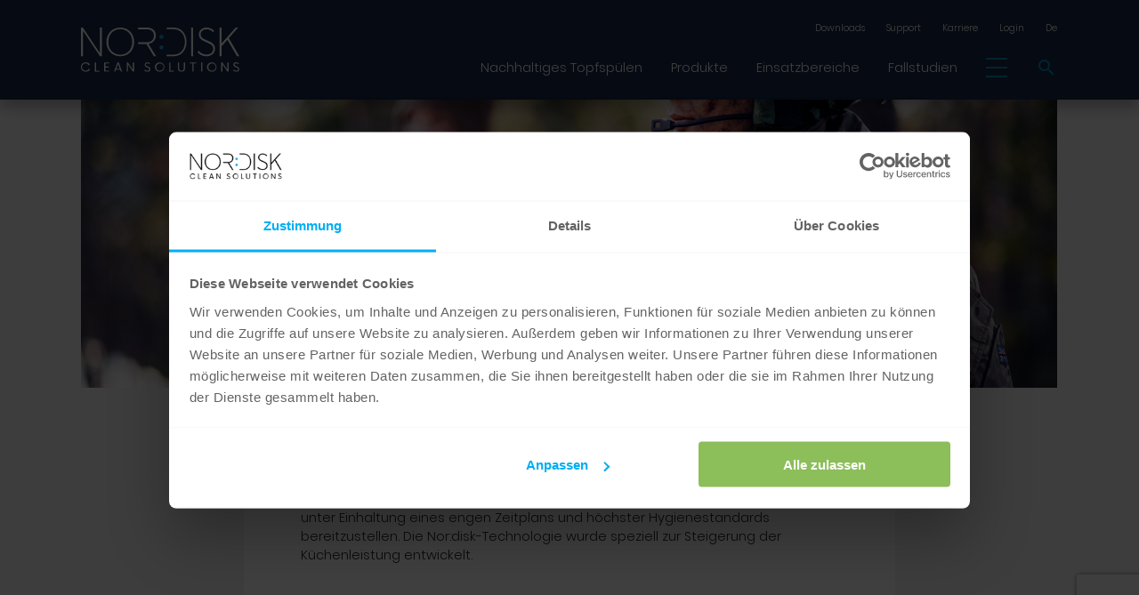

--- FILE ---
content_type: text/html; charset=utf-8
request_url: https://www.nordiskclean.com/de-de/industrie/militar/
body_size: 9126
content:


<!doctype html>

<html lang="de">

<head>
    <!-- Google Tag Manager -->
    <script>
        (function (w, d, s, l, i) {
            w[l] = w[l] || []; w[l].push({
                'gtm.start':
                    new Date().getTime(), event: 'gtm.js'
            }); var f = d.getElementsByTagName(s)[0],
                j = d.createElement(s), dl = l != 'dataLayer' ? '&l=' + l : ''; j.async = true; j.src =
                'https://www.googletagmanager.com/gtm.js?id=' + i + dl; f.parentNode.insertBefore(j, f);
        })(window, document, 'script', 'dataLayer', 'GTM-5L498PD');</script>
    <!-- End Google Tag Manager -->




<meta property="og:title" content="Milit&#xE4;r" />
<meta property="og:type" content="website" />
<meta property="og:url" content="https://www.nordiskclean.com/de-de/industrie/militar/" />
    <meta property="og:image" content="https://www.nordiskclean.com/media/jfbhgqsc/nordisk-logo.svg" />
<meta property="og:description" content="Nor:disk - home of the sustainable ware washing solutions with granule technology." />
    <meta charset="UTF-8">
    <meta name="viewport" content="width=device-width, initial-scale=1.0">
    <meta http-equiv="X-UA-Compatible" content="ie=edge">
    <meta name="robots" content="follow, index">
    <title>Milit&#xE4;r</title>
    <link rel="shortcut icon" href="/media/p1oc3ae5/nordisk-favikon.png">
    <link rel="stylesheet" href="/frontend/dist/assets/styles/style.css?v=75">
    <link rel="canonical" href="https://www.nordiskclean.com/de-de/industrie/militar/" />
    <script src="/App_Plugins/UmbracoForms/Assets/promise-polyfill/dist/polyfill.min.js?v=13.4.1" type="application/javascript"></script><script src="/App_Plugins/UmbracoForms/Assets/aspnet-client-validation/dist/aspnet-validation.min.js?v=13.4.1" type="application/javascript"></script>
</head>

<body>

    <!-- Google Tag Manager (noscript) -->
    <noscript>
        <iframe src="https://www.googletagmanager.com/ns.html?id=GTM-5L498PD"
                height="0" width="0" style="display:none;visibility:hidden"></iframe>
    </noscript>
    <!-- End Google Tag Manager (noscript) -->


     

<!-- on front page navigation is little bit different, please add "true" to data-front-page, when its front page navigation, on subpages change data-front-page to "false" -->

<nav class="nav" id="navBox" data-front-page=false>
    <div class="nav__container">
        <div class="nav__container-left">
            <a href="/de-de/"><img src="/media/xcgn5405/nordisk-logo-white.svg" alt="" class="nav__component-logo"></a>
            <a href="/de-de/"><img src="/media/xcgn5405/nordisk-logo-white.svg" alt="" class="nav__component-darkLogo"></a>

        </div>
        <div class="nav__container-right-holder">
            <div class="nav__container-right top-menu">
                            <a href="/de-de/wissenwertes-downloads/download-center/" class="nav__component-mainNav">Downloads</a>
                            <a href="/de-de/kontakt/" class="nav__component-mainNav">Support</a>
                            <a href=" https://career.nordiskclean.com/" class="nav__component-mainNav">Karriere</a>


                        <a class="nav__component-mainNav" href="/de-de/members/login/">Login</a>

                

    <div class="nav__component-languageBox">

        <p class="nav__component-languageBox--selectedBox nav__component-mainNav" id="languageSelect">

De        </p>

        <div class="nav__component-lanuageBox--selectionBox languageSelection languageSelection__hidden" id="languageSelection">
                        <a href="/segment/military/" class="languageDropdown">
                            En
                        </a>
                        <a href="/fr/secteur/militaire/" class="languageDropdown">
                            Fr
                        </a>
                        <a href="/sv-se/segment/forsvaret/" class="languageDropdown">
                            Sv
                        </a>
        </div>
    </div>



            </div>

            <div class="nav__container-right">
                                <a href="/de-de/nachhaltiges-spulen/" class="nav__component-mainNav">Nachhaltiges Topfsp&#xFC;len</a>
                                <div class="nav__component-languageBox dropdownSelect">

                                    <p class="nav__component-languageBox--selectedBox nav__component-mainNav">
                                        Produkte
                                    </p>

                                    <div class="nav__component-lanuageBox--selectionBox smallNav languageSelection__hidden">
                                            <a href="/de-de/produkte/produkte/" class="languageDropdown">
                                                Produkte
                                            </a>
                                            <a href="/de-de/produkte/services/" class="languageDropdown">
                                                Services
                                            </a>
                                            <a href="/de-de/produkte/zubehor/" class="languageDropdown">
                                                Zubeh&#xF6;r
                                            </a>
                                    </div>
                                </div>
                                <a href="/de-de/industrien/" class="nav__component-mainNav">Einsatzbereiche</a>
                                <a href="/de-de/fallstudien/" class="nav__component-mainNav">Fallstudien</a>



                    <div class="nav__component-hamburgerBox nav__component-hamburgerBox--desktop" id="hamMenuBox">
                        <div class="nav__component-hamburgerBox--icon hamMenu" id="hamMenu"></div>
                        <div class="nav__component-hamburgerBox--optionsBox smallNav smallNav__hidden" id="menuOptions">

                                    <a href="/de-de/nordisk-academy/" class="smallNav__item">Academy</a>
                                    <a href="/de-de/wissenwertes-downloads/" class="smallNav__item">Wissenswertes</a>
                                    <a href="/de-de/artikel/" class="smallNav__item">Aktuelles</a>
                                    <a href="/de-de/zielseite/was-wurden-sie-sparen-mit-nordisk/" class="smallNav__item">Einsparungen berechnen</a>
                                    <a href="/de-de/premium-partner/" class="smallNav__item">Premium-Partner</a>
                                    <a href="/de-de/kontakt/" class="smallNav__item">Service-Partner</a>
                                    <a href="/de-de/ueber/nachhaltigkeitsstrategie/" class="smallNav__item">Nachhaltigkeit</a>

                        </div>
                    </div>
<div class="nav__component-hamburgerBox nav__component-hamburgerBox--mb" id="mbHamMenu">
    <div class=" hamMenu" id="mbHamMenuIcon"></div>
</div>
<div class="nav__container-right--btn" id="searchToggle">
    <img src="/frontend/dist/assets/icons/icon_search.svg" alt="search" class="nav__container-right--btn--icon">
</div>
<div class="smallSearch smallSearch__desktop" id="searchBox">
    <input type="search" name="search" id="searchInput" class="smallSearch__input" placeholder="Schreiben Sie hier">
    <button type="submit" class="smallSearch__btn" id="searchInputBtn" searchUrl="/de-de/search/"><img src="/frontend/dist/assets/icons/icon_search.svg" alt="search" class="icon__search "></button>
</div>            </div>
        </div>
    </div>
    <div class="mbMenu mbMenu__hidden" id="mbHamMenuBox">
        <div class="mbMenu__container">
            <div class="mbMenu__container-btn">
                    <a href="/de-de/kontakt/" class="btn btn__green">
                        Kontakt <span class="btn__arrow">&rarr;</span>
                    </a>
            </div>
            <div class="mbMenu__container-mainNav">
                                <a href="/de-de/nachhaltiges-spulen/" class="smallNav__item">Nachhaltiges Topfsp&#xFC;len</a>
                                <p class="smallNav__item smallNav__item-headline">Produkte</p>
                                    <a href="/de-de/produkte/produkte/" class="smallNav__item smallNav__item-subItem">Produkte</a>
                                    <a href="/de-de/produkte/services/" class="smallNav__item smallNav__item-subItem">Services</a>
                                    <a href="/de-de/produkte/zubehor/" class="smallNav__item smallNav__item-subItem">Zubeh&#xF6;r</a>
                                <a href="/de-de/industrien/" class="smallNav__item">Einsatzbereiche</a>
                                <a href="/de-de/fallstudien/" class="smallNav__item">Fallstudien</a>
                            <a href="/de-de/wissenwertes-downloads/download-center/" class="smallNav__item">Downloads</a>
                            <a href="/de-de/kontakt/" class="smallNav__item">Support</a>
                            <a href=" https://career.nordiskclean.com/" class="smallNav__item">Karriere</a>
            </div>
                        <a href="/de-de/nordisk-academy/" class="smallNav__item">Academy</a>
                        <a href="/de-de/wissenwertes-downloads/" class="smallNav__item">Wissenswertes</a>
                        <a href="/de-de/artikel/" class="smallNav__item">Aktuelles</a>
                        <a href="/de-de/zielseite/was-wurden-sie-sparen-mit-nordisk/" class="smallNav__item">Einsparungen berechnen</a>
                        <a href="/de-de/premium-partner/" class="smallNav__item">Premium-Partner</a>
                        <a href="/de-de/kontakt/" class="smallNav__item">Service-Partner</a>
                        <a href="/de-de/ueber/nachhaltigkeitsstrategie/" class="smallNav__item">Nachhaltigkeit</a>
                    <a class="smallNav__item" href="/de-de/members/login/">Login</a>

        </div>
    </div>

</nav>




    





    <a  style="text-decoration:none;color:unset;">
    <header class="heroAlt" style="height:65vh;">

            <div class="heading-1 heroAlt__title" style="color:#FFF;"></div>
            <div id="heroHeader" class="heroAlt__container" style="background-image:url(/media/emycz2ca/military_2.jpg?rxy=0.63833333333333331,0.30739859890954391&amp;v=1d91516cd8ddaf0);background-position-y:64%; background-position-x:31%;">

            </div>


    </header>
    </a>






<section class="articleText articleText__hero">
    <div class="articleText__container articleText__container-hero">
        <h1 class="heading-4 articleText__container-title">Milit&#xE4;r</h1>
        <h3 class="heading-3 articleText__container-subtitle">Den Dienenden dienen</h3>
        <p class="articleText__container-text">
            <p>Militärküchen sind dafür verantwortlich, nährstoff- und energiereiche Lebensmittel unter Einhaltung eines engen Zeitplans und höchster Hygienestandards bereitzustellen. Die Nor:disk-Technologie wurde speziell zur Steigerung der Küchenleistung entwickelt.</p>
        </p>
    </div>

</section>







 
        <span id="1" style="transform: translateY(-14rem);display: inline-block;"></span>
<!-- to change the order of the box, add  class "imgTextSmall__reverse", to <section class="imgTextSmall imgTextSmall__reverse"> -->
<section class="imgTextSmall">
    <div class="imgTextSmall__left">
        <img class="imgTextSmall__left-img lazy" data-src="/media/0fbdieuo/template_image-and-text_840x840_urbis.jpg" alt="Image 840X840 Urban">
    </div>

<div class="imgTextSmall__right">
    <h2 class="heading-2 articleText__container-title">Zeit, sich auf das Wesentliche zu konzentrieren</h2>
    <p class="imgTextSmall__right-text">Ein Platz für alles und alles an seinem Platz. Wenn man die richtigen Werkzeuge zur Hand hat, funktioniert einfach alles. Großküchen sind heute moderner und organisierter denn je, aber das Geschirrspülen scheint auf der Strecke geblieben zu sein. Mit der Granulattechnologie steigern Sie Ihren Spülbereich, verbessern Ihre Gesamtleistung in der Küche und erhalten so mehr Zeit und Ressourcen für wichtigere Dinge - wie das Kochen von großartigen, nahrhaften Speisen.</p>

</div>
</section>        <span id="2" style="transform: translateY(-14rem);display: inline-block;"></span>
<!-- to change the order of the box, add  class "imgTextSmall__reverse", to <section class="imgTextSmall imgTextSmall__reverse"> -->
<section class="imgTextSmall imgTextSmall__reverse">
    <div class="imgTextSmall__left">
        <img class="imgTextSmall__left-img lazy" data-src="/media/31jnlps4/germs2.jpg" alt="Picture of germs">
    </div>

<div class="imgTextSmall__right">
    <h2 class="heading-2 articleText__container-title">Zus&#xE4;tzlich zu Hygiene und Lebensmittelsicherheit</h2>
    <p class="imgTextSmall__right-text">Wo viele Personen viel Zeit auf engem Raum miteinander verbringen, ist Hygiene das A und O, da eine Infektion sich rasch ausbreiten kann. Granuldisk-Lösungen erzeugen perfekt desinfizierte Spülergebnisse, welche die strengsten Standards für Lebensmittelsicherheit in der Industrie erfüllen.</p>
<p class="imgTextSmall__right-text"> </p>


    <a href="/de-de/nachhaltiges-spulen/hygiene/" class="btn btn__blue">
        Erfahren Sie mehr &gt;&gt; Hygiene und Lebensmittelsicherheit <span class="btn__arrow">&rarr;</span>
    </a>
</div>
</section>        <span id="3" style="transform: translateY(-14rem);display: inline-block;"></span>
<!-- to change the order of the box, add  class "imgTextSmall__reverse", to <section class="imgTextSmall imgTextSmall__reverse"> -->
<section class="imgTextSmall imgTextSmall__reverse">
    <div class="imgTextSmall__left">
        <img class="imgTextSmall__left-img lazy" data-src="/media/fcfn1nc3/utensils.jpg" alt="Utensils hanging in rack">
    </div>

<div class="imgTextSmall__right">
    <h2 class="heading-2 articleText__container-title">Sp&#xFC;len Sie alle K&#xFC;chenutensilien mit Leichtigkeit</h2>
    <p class="imgTextSmall__right-text">Müheloses Spülen von Pfannen, Auflaufformen und Rosten bis hin zu Küchenutensilien, Schüsseln und mehr in unseren leistungsstarken Topfspülmaschinen. Wenn Sie gelegentlich Kunststoff- und Geschirrteile, antihaftbeschichtete Gegenstände, Besteck usw. spülen müssen, wählen Sie eines unserer Kombi-Modelle, die unsere leistungsstarke Granulattechnologie mit traditionellen Spültechniken kombinieren.</p>

</div>
</section>        <span id="4" style="transform: translateY(-14rem);display: inline-block;"></span>

<section class="articleText ">
    <div class="articleText__container articleText__container-IEfix">

                    <h2 class="heading-2 articleText__container-title">Schauen Sie sich unsere leistungsstarken L&#xF6;sungen genauer an</h2>
<p class="articleText__container-text">Wir denken, dass eines dieser Modelle für Ihren Betrieb geeignet ist. Wählen Sie ihr Modell je nach Spülbedarf, Arbeitsablauf und verfügbarem Platz.</p>            <br />

        </div>

</section>
        <span id="5" style="transform: translateY(-14rem);display: inline-block;"></span>

    <section class="machinesSlider">
        <div class="machinesSlider__container">
            <div class="machinesSlider__container-slider">
                        <div class="machinesSlide">
                            <div class="machinesSlide__left">
                                <h4 class="heading-4 machinesSlide__left-title">Granule Maxi Pro</h4>
                                    <p class="machinesSlide__left-text">
                                        Die Granule Maxi Pro ist eine Topfsp&#xFC;lmaschine mit Frontbeschickung, die sich f&#xFC;r den Betrieb von 800 bis 4000 Mahlzeiten pro Tag eignet und in drei verschiedenen Ausf&#xFC;hrungen erh&#xE4;ltlich ist: Compa...
                                    </p>
                            <a href="/de-de/produkte/produkte/topfspulmaschine/granule-maxi-pro/" class="btn btn__blue">
                                Erfahren Sie mehr <span class="btn__arrow">&rarr;</span>
                            </a>
                            </div>
                            <div class="machinesSlide__right">
                                    <img src="/media/lfxcl5nb/maxi_2025_290x450_head.png" alt="MAXIs" class="machinesSlide__right-img">
                            </div>
                        </div>
                        <div class="machinesSlide machinesSlide__reverse">
                            <div class="machinesSlide__left">
                                <h4 class="heading-4 machinesSlide__left-title">Granule Smart</h4>
                                    <p class="machinesSlide__left-text">
                                        Die Granule Smart ist ein Modell mit Frontbeschickung, das f&#xFC;r Betriebe mit zwischen 500 und 1.500 Mahlzeiten pro Tag geeignet ist. Sie bringt trotz der kleinen Abmessung H&#xF6;chstleistungen, passt in...
                                    </p>
                            <a href="/de-de/produkte/produkte/topfspulmaschine/granule-smart/" class="btn btn__blue">
                                Erfahren Sie mehr <span class="btn__arrow">&rarr;</span>
                            </a>
                            </div>
                            <div class="machinesSlide__right">
                                    <img src="/media/bysgev03/smart_2025_290x450_head.png" alt="Header Image 290X450 Granule Smart" class="machinesSlide__right-img">
                            </div>
                        </div>
                        <div class="machinesSlide">
                            <div class="machinesSlide__left">
                                <h4 class="heading-4 machinesSlide__left-title">Granule Gastro</h4>
                                    <p class="machinesSlide__left-text">
                                        Die Granule Gastro ist eine leistungsstarke Granulat-Sp&#xFC;lmaschine mit Durchschub, die f&#xFC;r GN-basierte Betriebe von 500 bis 1.500 Mahlzeiten pro Tag geeignet ist. Die Granule Gastro verf&#xFC;gt &#xFC;ber sor...
                                    </p>
                            <a href="/de-de/produkte/produkte/topfspulmaschine/granule-gastro/" class="btn btn__blue">
                                Erfahren Sie mehr <span class="btn__arrow">&rarr;</span>
                            </a>
                            </div>
                            <div class="machinesSlide__right">
                                    <img src="/media/f32hyw4y/gastro_2025_290x450_head.png" alt="Header Image 290X450 Granule Gastro" class="machinesSlide__right-img">
                            </div>
                        </div>
                        <div class="machinesSlide machinesSlide__reverse">
                            <div class="machinesSlide__left">
                                <h4 class="heading-4 machinesSlide__left-title">Granule Combi</h4>
                                    <p class="machinesSlide__left-text">
                                        Die Granule Combi ist eine Haubensp&#xFC;lmaschine mit Durchschub, passend f&#xFC;r K&#xFC;chen mit 200-1800 Mahlzeiten/Tag (je nachdem, ob sie als All-in-One-Geschirrsp&#xFC;ler (200 Mahlzeiten) oder als reiner Topfs...
                                    </p>
                            <a href="/de-de/produkte/produkte/topfspulmaschine/granule-combi/" class="btn btn__blue">
                                Erfahren Sie mehr <span class="btn__arrow">&rarr;</span>
                            </a>
                            </div>
                            <div class="machinesSlide__right">
                                    <img src="/media/332n0hv0/combi_2025_290x450_head.png" alt="Header Image 290X450 Granule Combi" class="machinesSlide__right-img">
                            </div>
                        </div>
            </div>
            <div class="machinesslider__container-dots">

            </div>
        </div>

    </section>
  



    <div id="fixedBtn" class="fixedBtn" style="display: none;">

            <a href="/de-de/kontakt/" class="btn btn__green">
                Kontakt <span class="btn__arrow">&rarr;</span>
            </a>

    </div>


    <footer>
        




        


<footer class="footer">
    <div class="footer__container">
        <div class="footer__container-top">
            <div class="footer__container-top--left">
                <div class="footer__container-top--left--left">
                    <div class="footer__component-textbox">
                        <p class="footer__component-label">Nordisk Clean Solutions</p>

                        <p>J&#xE4;gershillgatan 13 </p>
                        <p>SE-213 75</p>
                        <p>Malm&#xF6;</p>
                        <p>Sweden</p>
                            <p>Tel: <a class="link link__blue" href="tel: &#x2B;46 40 671 5060"> &#x2B;46 40 671 5060</a></p>

                        <p>
                            Email: <a onClick="javascript:window.open('mailto:info@nordiskclean.com', 'mail');event.preventDefault()" class="link link__blue">info@nordiskclean.com</a>
                        </p>
                    </div>
                </div>
                <div class="footer__container-top--left--right">
                    <div class="footer__component-list">
                        <p class="footer__component-label">Highlights</p>
                                    <a href="/de-de/ueber/" class="footer__component-list--item">&#xDC;ber uns</a>
                                    <a href=" https://career.nordiskclean.com/" class="footer__component-list--item">Karriere</a>
                                    <a href="/de-de/fallstudien/" class="footer__component-list--item">Fallstudien</a>
                                    <a href="/de-de/impressum/" class="footer__component-list--item">Impressum</a>
                    </div>
                </div>

            </div>
            <div class="footer__container-top--right">
                <div class="footer__container-top--right--left">
                    <p class="footer__component-label">Abonnieren Sie unseren Newsletter</p>
                    

<form action="/de-de/industrie/militar/" class="footer__component-form" enctype="multipart/form-data" id="newsletterForm" method="post">    <div class="footer__component-form--inputBox">
        <input class="footer__component-form--inputBox--input" data-val="true" data-val-email="Invalid Email Address" data-val-required="The email address is required" id="Email" name="Email" placeholder="Ihre E-Mail Adresse" required="" type="text" value="" />
        <span class="field-validation-valid" data-valmsg-for="Email" data-valmsg-replace="true"></span>
        <button type="submit" class="footer__component-form--inputBox--icon">&rarr;</button>
    </div>
    <div class="footer__component-form--check">
        <div>
            <input class="footer__component-form--check--checkboxBox checkbox checkbox__checkeBox" data-val="true" data-val-required="You must accept terms of service" id="TOS" name="TOS" required="" type="checkbox" value="true" />
            <span class="field-validation-valid" data-valmsg-for="TOS" data-valmsg-replace="true"></span>
        </div>
        <p class="footer__component-form--check--text">
            Ich stimme zu, dass Nor:disk meine pers&#xF6;nlichen Daten sammelt und speichert, um mir Antworten auf meine Frage oder mein Feedback zu geben. Mir ist bekannt, dass ich meine Zustimmung jederzeit widerrufen kann, indem ich mich gem&#xE4;&#xDF; dem Datenschutztext an Nor:disk wende.
        </p>
        
<input type='hidden' id='g-recaptcha-response' name='g-recaptcha-response' />
<script src='https://www.google.com/recaptcha/api.js?render=6LcvImUrAAAAACjqUz6hAh6nB6MwFck21qCDmxvv'></script>
<script>
    // Get token right away when page loads
    window.addEventListener('load', function() {
        if (typeof grecaptcha !== 'undefined') {
            grecaptcha.ready(function() {
                grecaptcha.execute('6LcvImUrAAAAACjqUz6hAh6nB6MwFck21qCDmxvv', {action: 'newsletter'})
                    .then(function(token) {
                        document.getElementById('g-recaptcha-response').value = token;
                        console.log('reCAPTCHA token generated');
                    });
            });
        }
    });

    // Try to find the form this captcha is in
    document.addEventListener('DOMContentLoaded', function() {
        var formElement = document.getElementById('newsletterForm') || document.querySelector('form');
        if (formElement) {
            formElement.addEventListener('submit', function(e) {
                // Only intercept if we don't have a token yet
                if (!document.getElementById('g-recaptcha-response').value) {
                    e.preventDefault();
                    grecaptcha.ready(function() {
                        grecaptcha.execute('6LcvImUrAAAAACjqUz6hAh6nB6MwFck21qCDmxvv', {action: 'newsletter'})
                            .then(function(token) {
                                document.getElementById('g-recaptcha-response').value = token;
                                console.log('reCAPTCHA token generated on submit');
                                formElement.submit();
                            })
                            .catch(function(error) {
                                console.error('reCAPTCHA error:', error);
                                // Submit anyway if there's an error
                                formElement.submit();
                            });
                    });
                }
            });
        }
    });
</script>
    </div>
<input name="__RequestVerificationToken" type="hidden" value="CfDJ8MHQpDe2cXhMrZbDLpy0nBG45JM74hzMmcJ5nkIex5ld8L1xiR5LD36FK7CuenJt_xYErJTcirHAvbSo50aZvjW913Wv2rJiN5IrEMEO6YMPc8xUsxJoD7ucXuPjuNK_BGYyIBL3f2U1Q9nugy39ax8" /><input name="ufprt" type="hidden" value="CfDJ8MHQpDe2cXhMrZbDLpy0nBFn7_EOxLIoLb-6g1YSOw0Hg2Wt8GCXkksWDUYtugWVscwsfXgEjDgpyTdR2hIDpHotKPquuBeqAN4dzV93Q6DGmX-BDEECiRDZHMNVWv5omDB9DDbJfYHcqsyWW1EJcPTd2iGnVFiFGtaWgLpdlvK4" /><input name="TOS" type="hidden" value="false" /></form>
                </div>
                <div class="footer__container-top--right--right">
                    <div class="footer__container-top--right--right--container">
                        <p class="footer__component-label">Folge uns auf</p>

                        <div class="footer__component-iconBox">
                                        <a href="https://www.linkedin.com/company/nordisk-clean"><img src="/media/ftcb52m4/linkedin.svg" alt="" class="footer__component-iconBox--icon"></a>
                                        <a href="https://www.facebook.com/nordiskclean/"><img src="/media/0igg3is1/facebook-square.svg" alt="" class="footer__component-iconBox--icon"></a>
                                        <a href="https://www.youtube.com/@nordisk-clean"><img src="/media/lf3jjywd/youtube-square.svg" alt="" class="footer__component-iconBox--icon"></a>
                                        <a href="https://www.instagram.com/nordiskclean/"><img src="/media/vkjpxzn5/square-instagram-brands.svg" alt="" class="footer__component-iconBox--icon"></a>


                            

                        </div>
                        <div class="footer__container-top--right--right--container">
                        </div>
                            <a href="/de-de/kontakt/" class="btn btn__green">
                                Kontakt <span class="btn__arrow">&rarr;</span>
                            </a>
                    </div>

                </div>
            </div>
        </div>
        <div class="footer__container-bot">
                <div class="footer__component-copy">Nor:disk &#xA9; 2026 Alle Rechte vorbehalten</div>
      
        </div>


    </div>
</footer>
    </footer>
    <script src="https://ajax.googleapis.com/ajax/libs/jquery/3.4.0/jquery.min.js"></script>
    <!-- Forms Dependency -->
    <script src="https://ajax.aspnetcdn.com/ajax/jquery/jquery-1.9.0.js"></script>
    <script src="https://ajax.aspnetcdn.com/ajax/jquery.validate/1.13.0/jquery.validate.min.js"></script>
    <script src="https://ajax.aspnetcdn.com/ajax/mvc/5.1/jquery.validate.unobtrusive.min.js"></script>
    <script src="https://player.vimeo.com/api/player.js"></script>
    
<script src="https://ajax.aspnetcdn.com/ajax/jquery/jquery-1.9.0.js"></script>

    <script type="text/javascript" src="/frontend/dist/assets/js/app.bundle.js?v=41"></script>

    <script>
        function scrollPage() {
            if (window.scrollY >= 300) {
                document.getElementById("fixedBtn").style.display = "block";
              
            }
            else {
                document.getElementById("fixedBtn").style.display = "none";
            }
        }
        window.addEventListener("scroll", scrollPage, false);

  

        const browserModal = document.getElementById("browserModal");
        const modalBtn = document.getElementById("explorerModalBtn");

        if ((navigator.userAgent.indexOf("MSIE") != -1) || (!!document.documentMode == true)) //IF IE > 10
        {
            if (browserModal != null)
                browserModal.style.visibility = "visible";
        }

        if (modalBtn != null) {
            modalBtn.addEventListener('click', function () {
                browserModal.style.visibility = "hidden";

                setCookie('AcceptModal', 'accepted', 1)
            })
        }

        function setCookie(name, value, duration) {
            var expires = "";
            if (duration) {
                var date = new Date();
                date.setDate(date.getDate() + duration);
                expires = "; expires=" + date.toUTCString();
            }
            document.cookie = name + "=" + (value || "") + expires + "; path=/";
        }

        function updateCustomCookieConsentUI() {
           
            document.querySelectorAll('.cookieconsent-marketing, .cookieconsent-no-marketing').forEach(function(el) {
                el.style.display = 'none';
            });

            if (window.Cookiebot && window.Cookiebot.consent) {
                if (window.Cookiebot.consent.marketing) {

                    document.querySelectorAll('.cookieconsent-marketing').forEach(function(el) {
                        el.style.display = 'block';
                    });

                    document.querySelectorAll('.cookieconsent-no-marketing').forEach(function(el) {
                        el.style.display = 'none';
                    });
                } else {

                    document.querySelectorAll('.cookieconsent-no-marketing').forEach(function(el) {
                        el.style.display = 'flex';
                    });

                    document.querySelectorAll('.cookieconsent-marketing').forEach(function(el) {
                        el.style.display = 'none';
                    });
                }
            }
        }

        (function pollForCookiebot() {
            if (window.Cookiebot && window.Cookiebot.consent) {
                updateCustomCookieConsentUI();

                document.addEventListener('CookiebotOnAccept', updateCustomCookieConsentUI);
                document.addEventListener('CookiebotOnDecline', updateCustomCookieConsentUI);
                document.addEventListener('CookiebotOnConsentReady', updateCustomCookieConsentUI);

                if (window.Cookiebot.dialog) {
                    window.Cookiebot.dialog.addEventListener('consent', updateCustomCookieConsentUI);
                }

                setInterval(function() {
                    updateCustomCookieConsentUI();
                }, 2000);
            } else {
                setTimeout(pollForCookiebot, 100);
            }
        })();


    </script>

</body>
</html>


--- FILE ---
content_type: text/html; charset=utf-8
request_url: https://www.google.com/recaptcha/api2/anchor?ar=1&k=6LcvImUrAAAAACjqUz6hAh6nB6MwFck21qCDmxvv&co=aHR0cHM6Ly93d3cubm9yZGlza2NsZWFuLmNvbTo0NDM.&hl=en&v=PoyoqOPhxBO7pBk68S4YbpHZ&size=invisible&anchor-ms=20000&execute-ms=30000&cb=l87zi2at0wd2
body_size: 48777
content:
<!DOCTYPE HTML><html dir="ltr" lang="en"><head><meta http-equiv="Content-Type" content="text/html; charset=UTF-8">
<meta http-equiv="X-UA-Compatible" content="IE=edge">
<title>reCAPTCHA</title>
<style type="text/css">
/* cyrillic-ext */
@font-face {
  font-family: 'Roboto';
  font-style: normal;
  font-weight: 400;
  font-stretch: 100%;
  src: url(//fonts.gstatic.com/s/roboto/v48/KFO7CnqEu92Fr1ME7kSn66aGLdTylUAMa3GUBHMdazTgWw.woff2) format('woff2');
  unicode-range: U+0460-052F, U+1C80-1C8A, U+20B4, U+2DE0-2DFF, U+A640-A69F, U+FE2E-FE2F;
}
/* cyrillic */
@font-face {
  font-family: 'Roboto';
  font-style: normal;
  font-weight: 400;
  font-stretch: 100%;
  src: url(//fonts.gstatic.com/s/roboto/v48/KFO7CnqEu92Fr1ME7kSn66aGLdTylUAMa3iUBHMdazTgWw.woff2) format('woff2');
  unicode-range: U+0301, U+0400-045F, U+0490-0491, U+04B0-04B1, U+2116;
}
/* greek-ext */
@font-face {
  font-family: 'Roboto';
  font-style: normal;
  font-weight: 400;
  font-stretch: 100%;
  src: url(//fonts.gstatic.com/s/roboto/v48/KFO7CnqEu92Fr1ME7kSn66aGLdTylUAMa3CUBHMdazTgWw.woff2) format('woff2');
  unicode-range: U+1F00-1FFF;
}
/* greek */
@font-face {
  font-family: 'Roboto';
  font-style: normal;
  font-weight: 400;
  font-stretch: 100%;
  src: url(//fonts.gstatic.com/s/roboto/v48/KFO7CnqEu92Fr1ME7kSn66aGLdTylUAMa3-UBHMdazTgWw.woff2) format('woff2');
  unicode-range: U+0370-0377, U+037A-037F, U+0384-038A, U+038C, U+038E-03A1, U+03A3-03FF;
}
/* math */
@font-face {
  font-family: 'Roboto';
  font-style: normal;
  font-weight: 400;
  font-stretch: 100%;
  src: url(//fonts.gstatic.com/s/roboto/v48/KFO7CnqEu92Fr1ME7kSn66aGLdTylUAMawCUBHMdazTgWw.woff2) format('woff2');
  unicode-range: U+0302-0303, U+0305, U+0307-0308, U+0310, U+0312, U+0315, U+031A, U+0326-0327, U+032C, U+032F-0330, U+0332-0333, U+0338, U+033A, U+0346, U+034D, U+0391-03A1, U+03A3-03A9, U+03B1-03C9, U+03D1, U+03D5-03D6, U+03F0-03F1, U+03F4-03F5, U+2016-2017, U+2034-2038, U+203C, U+2040, U+2043, U+2047, U+2050, U+2057, U+205F, U+2070-2071, U+2074-208E, U+2090-209C, U+20D0-20DC, U+20E1, U+20E5-20EF, U+2100-2112, U+2114-2115, U+2117-2121, U+2123-214F, U+2190, U+2192, U+2194-21AE, U+21B0-21E5, U+21F1-21F2, U+21F4-2211, U+2213-2214, U+2216-22FF, U+2308-230B, U+2310, U+2319, U+231C-2321, U+2336-237A, U+237C, U+2395, U+239B-23B7, U+23D0, U+23DC-23E1, U+2474-2475, U+25AF, U+25B3, U+25B7, U+25BD, U+25C1, U+25CA, U+25CC, U+25FB, U+266D-266F, U+27C0-27FF, U+2900-2AFF, U+2B0E-2B11, U+2B30-2B4C, U+2BFE, U+3030, U+FF5B, U+FF5D, U+1D400-1D7FF, U+1EE00-1EEFF;
}
/* symbols */
@font-face {
  font-family: 'Roboto';
  font-style: normal;
  font-weight: 400;
  font-stretch: 100%;
  src: url(//fonts.gstatic.com/s/roboto/v48/KFO7CnqEu92Fr1ME7kSn66aGLdTylUAMaxKUBHMdazTgWw.woff2) format('woff2');
  unicode-range: U+0001-000C, U+000E-001F, U+007F-009F, U+20DD-20E0, U+20E2-20E4, U+2150-218F, U+2190, U+2192, U+2194-2199, U+21AF, U+21E6-21F0, U+21F3, U+2218-2219, U+2299, U+22C4-22C6, U+2300-243F, U+2440-244A, U+2460-24FF, U+25A0-27BF, U+2800-28FF, U+2921-2922, U+2981, U+29BF, U+29EB, U+2B00-2BFF, U+4DC0-4DFF, U+FFF9-FFFB, U+10140-1018E, U+10190-1019C, U+101A0, U+101D0-101FD, U+102E0-102FB, U+10E60-10E7E, U+1D2C0-1D2D3, U+1D2E0-1D37F, U+1F000-1F0FF, U+1F100-1F1AD, U+1F1E6-1F1FF, U+1F30D-1F30F, U+1F315, U+1F31C, U+1F31E, U+1F320-1F32C, U+1F336, U+1F378, U+1F37D, U+1F382, U+1F393-1F39F, U+1F3A7-1F3A8, U+1F3AC-1F3AF, U+1F3C2, U+1F3C4-1F3C6, U+1F3CA-1F3CE, U+1F3D4-1F3E0, U+1F3ED, U+1F3F1-1F3F3, U+1F3F5-1F3F7, U+1F408, U+1F415, U+1F41F, U+1F426, U+1F43F, U+1F441-1F442, U+1F444, U+1F446-1F449, U+1F44C-1F44E, U+1F453, U+1F46A, U+1F47D, U+1F4A3, U+1F4B0, U+1F4B3, U+1F4B9, U+1F4BB, U+1F4BF, U+1F4C8-1F4CB, U+1F4D6, U+1F4DA, U+1F4DF, U+1F4E3-1F4E6, U+1F4EA-1F4ED, U+1F4F7, U+1F4F9-1F4FB, U+1F4FD-1F4FE, U+1F503, U+1F507-1F50B, U+1F50D, U+1F512-1F513, U+1F53E-1F54A, U+1F54F-1F5FA, U+1F610, U+1F650-1F67F, U+1F687, U+1F68D, U+1F691, U+1F694, U+1F698, U+1F6AD, U+1F6B2, U+1F6B9-1F6BA, U+1F6BC, U+1F6C6-1F6CF, U+1F6D3-1F6D7, U+1F6E0-1F6EA, U+1F6F0-1F6F3, U+1F6F7-1F6FC, U+1F700-1F7FF, U+1F800-1F80B, U+1F810-1F847, U+1F850-1F859, U+1F860-1F887, U+1F890-1F8AD, U+1F8B0-1F8BB, U+1F8C0-1F8C1, U+1F900-1F90B, U+1F93B, U+1F946, U+1F984, U+1F996, U+1F9E9, U+1FA00-1FA6F, U+1FA70-1FA7C, U+1FA80-1FA89, U+1FA8F-1FAC6, U+1FACE-1FADC, U+1FADF-1FAE9, U+1FAF0-1FAF8, U+1FB00-1FBFF;
}
/* vietnamese */
@font-face {
  font-family: 'Roboto';
  font-style: normal;
  font-weight: 400;
  font-stretch: 100%;
  src: url(//fonts.gstatic.com/s/roboto/v48/KFO7CnqEu92Fr1ME7kSn66aGLdTylUAMa3OUBHMdazTgWw.woff2) format('woff2');
  unicode-range: U+0102-0103, U+0110-0111, U+0128-0129, U+0168-0169, U+01A0-01A1, U+01AF-01B0, U+0300-0301, U+0303-0304, U+0308-0309, U+0323, U+0329, U+1EA0-1EF9, U+20AB;
}
/* latin-ext */
@font-face {
  font-family: 'Roboto';
  font-style: normal;
  font-weight: 400;
  font-stretch: 100%;
  src: url(//fonts.gstatic.com/s/roboto/v48/KFO7CnqEu92Fr1ME7kSn66aGLdTylUAMa3KUBHMdazTgWw.woff2) format('woff2');
  unicode-range: U+0100-02BA, U+02BD-02C5, U+02C7-02CC, U+02CE-02D7, U+02DD-02FF, U+0304, U+0308, U+0329, U+1D00-1DBF, U+1E00-1E9F, U+1EF2-1EFF, U+2020, U+20A0-20AB, U+20AD-20C0, U+2113, U+2C60-2C7F, U+A720-A7FF;
}
/* latin */
@font-face {
  font-family: 'Roboto';
  font-style: normal;
  font-weight: 400;
  font-stretch: 100%;
  src: url(//fonts.gstatic.com/s/roboto/v48/KFO7CnqEu92Fr1ME7kSn66aGLdTylUAMa3yUBHMdazQ.woff2) format('woff2');
  unicode-range: U+0000-00FF, U+0131, U+0152-0153, U+02BB-02BC, U+02C6, U+02DA, U+02DC, U+0304, U+0308, U+0329, U+2000-206F, U+20AC, U+2122, U+2191, U+2193, U+2212, U+2215, U+FEFF, U+FFFD;
}
/* cyrillic-ext */
@font-face {
  font-family: 'Roboto';
  font-style: normal;
  font-weight: 500;
  font-stretch: 100%;
  src: url(//fonts.gstatic.com/s/roboto/v48/KFO7CnqEu92Fr1ME7kSn66aGLdTylUAMa3GUBHMdazTgWw.woff2) format('woff2');
  unicode-range: U+0460-052F, U+1C80-1C8A, U+20B4, U+2DE0-2DFF, U+A640-A69F, U+FE2E-FE2F;
}
/* cyrillic */
@font-face {
  font-family: 'Roboto';
  font-style: normal;
  font-weight: 500;
  font-stretch: 100%;
  src: url(//fonts.gstatic.com/s/roboto/v48/KFO7CnqEu92Fr1ME7kSn66aGLdTylUAMa3iUBHMdazTgWw.woff2) format('woff2');
  unicode-range: U+0301, U+0400-045F, U+0490-0491, U+04B0-04B1, U+2116;
}
/* greek-ext */
@font-face {
  font-family: 'Roboto';
  font-style: normal;
  font-weight: 500;
  font-stretch: 100%;
  src: url(//fonts.gstatic.com/s/roboto/v48/KFO7CnqEu92Fr1ME7kSn66aGLdTylUAMa3CUBHMdazTgWw.woff2) format('woff2');
  unicode-range: U+1F00-1FFF;
}
/* greek */
@font-face {
  font-family: 'Roboto';
  font-style: normal;
  font-weight: 500;
  font-stretch: 100%;
  src: url(//fonts.gstatic.com/s/roboto/v48/KFO7CnqEu92Fr1ME7kSn66aGLdTylUAMa3-UBHMdazTgWw.woff2) format('woff2');
  unicode-range: U+0370-0377, U+037A-037F, U+0384-038A, U+038C, U+038E-03A1, U+03A3-03FF;
}
/* math */
@font-face {
  font-family: 'Roboto';
  font-style: normal;
  font-weight: 500;
  font-stretch: 100%;
  src: url(//fonts.gstatic.com/s/roboto/v48/KFO7CnqEu92Fr1ME7kSn66aGLdTylUAMawCUBHMdazTgWw.woff2) format('woff2');
  unicode-range: U+0302-0303, U+0305, U+0307-0308, U+0310, U+0312, U+0315, U+031A, U+0326-0327, U+032C, U+032F-0330, U+0332-0333, U+0338, U+033A, U+0346, U+034D, U+0391-03A1, U+03A3-03A9, U+03B1-03C9, U+03D1, U+03D5-03D6, U+03F0-03F1, U+03F4-03F5, U+2016-2017, U+2034-2038, U+203C, U+2040, U+2043, U+2047, U+2050, U+2057, U+205F, U+2070-2071, U+2074-208E, U+2090-209C, U+20D0-20DC, U+20E1, U+20E5-20EF, U+2100-2112, U+2114-2115, U+2117-2121, U+2123-214F, U+2190, U+2192, U+2194-21AE, U+21B0-21E5, U+21F1-21F2, U+21F4-2211, U+2213-2214, U+2216-22FF, U+2308-230B, U+2310, U+2319, U+231C-2321, U+2336-237A, U+237C, U+2395, U+239B-23B7, U+23D0, U+23DC-23E1, U+2474-2475, U+25AF, U+25B3, U+25B7, U+25BD, U+25C1, U+25CA, U+25CC, U+25FB, U+266D-266F, U+27C0-27FF, U+2900-2AFF, U+2B0E-2B11, U+2B30-2B4C, U+2BFE, U+3030, U+FF5B, U+FF5D, U+1D400-1D7FF, U+1EE00-1EEFF;
}
/* symbols */
@font-face {
  font-family: 'Roboto';
  font-style: normal;
  font-weight: 500;
  font-stretch: 100%;
  src: url(//fonts.gstatic.com/s/roboto/v48/KFO7CnqEu92Fr1ME7kSn66aGLdTylUAMaxKUBHMdazTgWw.woff2) format('woff2');
  unicode-range: U+0001-000C, U+000E-001F, U+007F-009F, U+20DD-20E0, U+20E2-20E4, U+2150-218F, U+2190, U+2192, U+2194-2199, U+21AF, U+21E6-21F0, U+21F3, U+2218-2219, U+2299, U+22C4-22C6, U+2300-243F, U+2440-244A, U+2460-24FF, U+25A0-27BF, U+2800-28FF, U+2921-2922, U+2981, U+29BF, U+29EB, U+2B00-2BFF, U+4DC0-4DFF, U+FFF9-FFFB, U+10140-1018E, U+10190-1019C, U+101A0, U+101D0-101FD, U+102E0-102FB, U+10E60-10E7E, U+1D2C0-1D2D3, U+1D2E0-1D37F, U+1F000-1F0FF, U+1F100-1F1AD, U+1F1E6-1F1FF, U+1F30D-1F30F, U+1F315, U+1F31C, U+1F31E, U+1F320-1F32C, U+1F336, U+1F378, U+1F37D, U+1F382, U+1F393-1F39F, U+1F3A7-1F3A8, U+1F3AC-1F3AF, U+1F3C2, U+1F3C4-1F3C6, U+1F3CA-1F3CE, U+1F3D4-1F3E0, U+1F3ED, U+1F3F1-1F3F3, U+1F3F5-1F3F7, U+1F408, U+1F415, U+1F41F, U+1F426, U+1F43F, U+1F441-1F442, U+1F444, U+1F446-1F449, U+1F44C-1F44E, U+1F453, U+1F46A, U+1F47D, U+1F4A3, U+1F4B0, U+1F4B3, U+1F4B9, U+1F4BB, U+1F4BF, U+1F4C8-1F4CB, U+1F4D6, U+1F4DA, U+1F4DF, U+1F4E3-1F4E6, U+1F4EA-1F4ED, U+1F4F7, U+1F4F9-1F4FB, U+1F4FD-1F4FE, U+1F503, U+1F507-1F50B, U+1F50D, U+1F512-1F513, U+1F53E-1F54A, U+1F54F-1F5FA, U+1F610, U+1F650-1F67F, U+1F687, U+1F68D, U+1F691, U+1F694, U+1F698, U+1F6AD, U+1F6B2, U+1F6B9-1F6BA, U+1F6BC, U+1F6C6-1F6CF, U+1F6D3-1F6D7, U+1F6E0-1F6EA, U+1F6F0-1F6F3, U+1F6F7-1F6FC, U+1F700-1F7FF, U+1F800-1F80B, U+1F810-1F847, U+1F850-1F859, U+1F860-1F887, U+1F890-1F8AD, U+1F8B0-1F8BB, U+1F8C0-1F8C1, U+1F900-1F90B, U+1F93B, U+1F946, U+1F984, U+1F996, U+1F9E9, U+1FA00-1FA6F, U+1FA70-1FA7C, U+1FA80-1FA89, U+1FA8F-1FAC6, U+1FACE-1FADC, U+1FADF-1FAE9, U+1FAF0-1FAF8, U+1FB00-1FBFF;
}
/* vietnamese */
@font-face {
  font-family: 'Roboto';
  font-style: normal;
  font-weight: 500;
  font-stretch: 100%;
  src: url(//fonts.gstatic.com/s/roboto/v48/KFO7CnqEu92Fr1ME7kSn66aGLdTylUAMa3OUBHMdazTgWw.woff2) format('woff2');
  unicode-range: U+0102-0103, U+0110-0111, U+0128-0129, U+0168-0169, U+01A0-01A1, U+01AF-01B0, U+0300-0301, U+0303-0304, U+0308-0309, U+0323, U+0329, U+1EA0-1EF9, U+20AB;
}
/* latin-ext */
@font-face {
  font-family: 'Roboto';
  font-style: normal;
  font-weight: 500;
  font-stretch: 100%;
  src: url(//fonts.gstatic.com/s/roboto/v48/KFO7CnqEu92Fr1ME7kSn66aGLdTylUAMa3KUBHMdazTgWw.woff2) format('woff2');
  unicode-range: U+0100-02BA, U+02BD-02C5, U+02C7-02CC, U+02CE-02D7, U+02DD-02FF, U+0304, U+0308, U+0329, U+1D00-1DBF, U+1E00-1E9F, U+1EF2-1EFF, U+2020, U+20A0-20AB, U+20AD-20C0, U+2113, U+2C60-2C7F, U+A720-A7FF;
}
/* latin */
@font-face {
  font-family: 'Roboto';
  font-style: normal;
  font-weight: 500;
  font-stretch: 100%;
  src: url(//fonts.gstatic.com/s/roboto/v48/KFO7CnqEu92Fr1ME7kSn66aGLdTylUAMa3yUBHMdazQ.woff2) format('woff2');
  unicode-range: U+0000-00FF, U+0131, U+0152-0153, U+02BB-02BC, U+02C6, U+02DA, U+02DC, U+0304, U+0308, U+0329, U+2000-206F, U+20AC, U+2122, U+2191, U+2193, U+2212, U+2215, U+FEFF, U+FFFD;
}
/* cyrillic-ext */
@font-face {
  font-family: 'Roboto';
  font-style: normal;
  font-weight: 900;
  font-stretch: 100%;
  src: url(//fonts.gstatic.com/s/roboto/v48/KFO7CnqEu92Fr1ME7kSn66aGLdTylUAMa3GUBHMdazTgWw.woff2) format('woff2');
  unicode-range: U+0460-052F, U+1C80-1C8A, U+20B4, U+2DE0-2DFF, U+A640-A69F, U+FE2E-FE2F;
}
/* cyrillic */
@font-face {
  font-family: 'Roboto';
  font-style: normal;
  font-weight: 900;
  font-stretch: 100%;
  src: url(//fonts.gstatic.com/s/roboto/v48/KFO7CnqEu92Fr1ME7kSn66aGLdTylUAMa3iUBHMdazTgWw.woff2) format('woff2');
  unicode-range: U+0301, U+0400-045F, U+0490-0491, U+04B0-04B1, U+2116;
}
/* greek-ext */
@font-face {
  font-family: 'Roboto';
  font-style: normal;
  font-weight: 900;
  font-stretch: 100%;
  src: url(//fonts.gstatic.com/s/roboto/v48/KFO7CnqEu92Fr1ME7kSn66aGLdTylUAMa3CUBHMdazTgWw.woff2) format('woff2');
  unicode-range: U+1F00-1FFF;
}
/* greek */
@font-face {
  font-family: 'Roboto';
  font-style: normal;
  font-weight: 900;
  font-stretch: 100%;
  src: url(//fonts.gstatic.com/s/roboto/v48/KFO7CnqEu92Fr1ME7kSn66aGLdTylUAMa3-UBHMdazTgWw.woff2) format('woff2');
  unicode-range: U+0370-0377, U+037A-037F, U+0384-038A, U+038C, U+038E-03A1, U+03A3-03FF;
}
/* math */
@font-face {
  font-family: 'Roboto';
  font-style: normal;
  font-weight: 900;
  font-stretch: 100%;
  src: url(//fonts.gstatic.com/s/roboto/v48/KFO7CnqEu92Fr1ME7kSn66aGLdTylUAMawCUBHMdazTgWw.woff2) format('woff2');
  unicode-range: U+0302-0303, U+0305, U+0307-0308, U+0310, U+0312, U+0315, U+031A, U+0326-0327, U+032C, U+032F-0330, U+0332-0333, U+0338, U+033A, U+0346, U+034D, U+0391-03A1, U+03A3-03A9, U+03B1-03C9, U+03D1, U+03D5-03D6, U+03F0-03F1, U+03F4-03F5, U+2016-2017, U+2034-2038, U+203C, U+2040, U+2043, U+2047, U+2050, U+2057, U+205F, U+2070-2071, U+2074-208E, U+2090-209C, U+20D0-20DC, U+20E1, U+20E5-20EF, U+2100-2112, U+2114-2115, U+2117-2121, U+2123-214F, U+2190, U+2192, U+2194-21AE, U+21B0-21E5, U+21F1-21F2, U+21F4-2211, U+2213-2214, U+2216-22FF, U+2308-230B, U+2310, U+2319, U+231C-2321, U+2336-237A, U+237C, U+2395, U+239B-23B7, U+23D0, U+23DC-23E1, U+2474-2475, U+25AF, U+25B3, U+25B7, U+25BD, U+25C1, U+25CA, U+25CC, U+25FB, U+266D-266F, U+27C0-27FF, U+2900-2AFF, U+2B0E-2B11, U+2B30-2B4C, U+2BFE, U+3030, U+FF5B, U+FF5D, U+1D400-1D7FF, U+1EE00-1EEFF;
}
/* symbols */
@font-face {
  font-family: 'Roboto';
  font-style: normal;
  font-weight: 900;
  font-stretch: 100%;
  src: url(//fonts.gstatic.com/s/roboto/v48/KFO7CnqEu92Fr1ME7kSn66aGLdTylUAMaxKUBHMdazTgWw.woff2) format('woff2');
  unicode-range: U+0001-000C, U+000E-001F, U+007F-009F, U+20DD-20E0, U+20E2-20E4, U+2150-218F, U+2190, U+2192, U+2194-2199, U+21AF, U+21E6-21F0, U+21F3, U+2218-2219, U+2299, U+22C4-22C6, U+2300-243F, U+2440-244A, U+2460-24FF, U+25A0-27BF, U+2800-28FF, U+2921-2922, U+2981, U+29BF, U+29EB, U+2B00-2BFF, U+4DC0-4DFF, U+FFF9-FFFB, U+10140-1018E, U+10190-1019C, U+101A0, U+101D0-101FD, U+102E0-102FB, U+10E60-10E7E, U+1D2C0-1D2D3, U+1D2E0-1D37F, U+1F000-1F0FF, U+1F100-1F1AD, U+1F1E6-1F1FF, U+1F30D-1F30F, U+1F315, U+1F31C, U+1F31E, U+1F320-1F32C, U+1F336, U+1F378, U+1F37D, U+1F382, U+1F393-1F39F, U+1F3A7-1F3A8, U+1F3AC-1F3AF, U+1F3C2, U+1F3C4-1F3C6, U+1F3CA-1F3CE, U+1F3D4-1F3E0, U+1F3ED, U+1F3F1-1F3F3, U+1F3F5-1F3F7, U+1F408, U+1F415, U+1F41F, U+1F426, U+1F43F, U+1F441-1F442, U+1F444, U+1F446-1F449, U+1F44C-1F44E, U+1F453, U+1F46A, U+1F47D, U+1F4A3, U+1F4B0, U+1F4B3, U+1F4B9, U+1F4BB, U+1F4BF, U+1F4C8-1F4CB, U+1F4D6, U+1F4DA, U+1F4DF, U+1F4E3-1F4E6, U+1F4EA-1F4ED, U+1F4F7, U+1F4F9-1F4FB, U+1F4FD-1F4FE, U+1F503, U+1F507-1F50B, U+1F50D, U+1F512-1F513, U+1F53E-1F54A, U+1F54F-1F5FA, U+1F610, U+1F650-1F67F, U+1F687, U+1F68D, U+1F691, U+1F694, U+1F698, U+1F6AD, U+1F6B2, U+1F6B9-1F6BA, U+1F6BC, U+1F6C6-1F6CF, U+1F6D3-1F6D7, U+1F6E0-1F6EA, U+1F6F0-1F6F3, U+1F6F7-1F6FC, U+1F700-1F7FF, U+1F800-1F80B, U+1F810-1F847, U+1F850-1F859, U+1F860-1F887, U+1F890-1F8AD, U+1F8B0-1F8BB, U+1F8C0-1F8C1, U+1F900-1F90B, U+1F93B, U+1F946, U+1F984, U+1F996, U+1F9E9, U+1FA00-1FA6F, U+1FA70-1FA7C, U+1FA80-1FA89, U+1FA8F-1FAC6, U+1FACE-1FADC, U+1FADF-1FAE9, U+1FAF0-1FAF8, U+1FB00-1FBFF;
}
/* vietnamese */
@font-face {
  font-family: 'Roboto';
  font-style: normal;
  font-weight: 900;
  font-stretch: 100%;
  src: url(//fonts.gstatic.com/s/roboto/v48/KFO7CnqEu92Fr1ME7kSn66aGLdTylUAMa3OUBHMdazTgWw.woff2) format('woff2');
  unicode-range: U+0102-0103, U+0110-0111, U+0128-0129, U+0168-0169, U+01A0-01A1, U+01AF-01B0, U+0300-0301, U+0303-0304, U+0308-0309, U+0323, U+0329, U+1EA0-1EF9, U+20AB;
}
/* latin-ext */
@font-face {
  font-family: 'Roboto';
  font-style: normal;
  font-weight: 900;
  font-stretch: 100%;
  src: url(//fonts.gstatic.com/s/roboto/v48/KFO7CnqEu92Fr1ME7kSn66aGLdTylUAMa3KUBHMdazTgWw.woff2) format('woff2');
  unicode-range: U+0100-02BA, U+02BD-02C5, U+02C7-02CC, U+02CE-02D7, U+02DD-02FF, U+0304, U+0308, U+0329, U+1D00-1DBF, U+1E00-1E9F, U+1EF2-1EFF, U+2020, U+20A0-20AB, U+20AD-20C0, U+2113, U+2C60-2C7F, U+A720-A7FF;
}
/* latin */
@font-face {
  font-family: 'Roboto';
  font-style: normal;
  font-weight: 900;
  font-stretch: 100%;
  src: url(//fonts.gstatic.com/s/roboto/v48/KFO7CnqEu92Fr1ME7kSn66aGLdTylUAMa3yUBHMdazQ.woff2) format('woff2');
  unicode-range: U+0000-00FF, U+0131, U+0152-0153, U+02BB-02BC, U+02C6, U+02DA, U+02DC, U+0304, U+0308, U+0329, U+2000-206F, U+20AC, U+2122, U+2191, U+2193, U+2212, U+2215, U+FEFF, U+FFFD;
}

</style>
<link rel="stylesheet" type="text/css" href="https://www.gstatic.com/recaptcha/releases/PoyoqOPhxBO7pBk68S4YbpHZ/styles__ltr.css">
<script nonce="dJgKj7Hx0hew4RMOo3a8DQ" type="text/javascript">window['__recaptcha_api'] = 'https://www.google.com/recaptcha/api2/';</script>
<script type="text/javascript" src="https://www.gstatic.com/recaptcha/releases/PoyoqOPhxBO7pBk68S4YbpHZ/recaptcha__en.js" nonce="dJgKj7Hx0hew4RMOo3a8DQ">
      
    </script></head>
<body><div id="rc-anchor-alert" class="rc-anchor-alert"></div>
<input type="hidden" id="recaptcha-token" value="[base64]">
<script type="text/javascript" nonce="dJgKj7Hx0hew4RMOo3a8DQ">
      recaptcha.anchor.Main.init("[\x22ainput\x22,[\x22bgdata\x22,\x22\x22,\[base64]/[base64]/[base64]/bmV3IHJbeF0oY1swXSk6RT09Mj9uZXcgclt4XShjWzBdLGNbMV0pOkU9PTM/bmV3IHJbeF0oY1swXSxjWzFdLGNbMl0pOkU9PTQ/[base64]/[base64]/[base64]/[base64]/[base64]/[base64]/[base64]/[base64]\x22,\[base64]\\u003d\\u003d\x22,\x22R3/[base64]/[base64]/Du0DDmko4CinDjMOIwrdhw4Bcwo7CkmnCucOEYcOSwq4fDMOnDMKbw5TDpWE2OsODQ2DCnhHDpRQ0XMOiw5bDmH8iT8KOwr9AG8OcXBjCssK6IsKnasOOCyjCmsOpC8OsIVcQaEzDtsKML8KTwqlpA2B4w5UNYsKdw7/DpcOVNsKdwqZteU/DonjCmUtdFcK0McOdw7vDrjvDpsKFEcOACF3CrcODCX8UeDDCphXCisOgw5rDqTbDl39bw4x6dSI9Am9CacK7wqXDqg/CggPDpMOGw6c9wpBvwp47dcK7YcOgw59/DRopfF7DglQFbsOzwqZDwr/Ci8ONSsKdwrrCmcORwoPCt8OfPsKJwpZQTMOJwrrCjsOwwrDDvsOdw6s2M8KAbsOEw6zDm8KPw5lMwoLDgMO7Sy48ExByw7Z/c3wNw7g+w40US03CpsKzw7Jfwp9BSjHCnMOAQwPCkwIKwojChMK7fR/[base64]/DrnN/HjoWw6LCsMOQDMKpwqI0UMO9I2A4EWrCj8KzISfCjRxJasKlw7bCmMKJC8OfMcO7GTXDmsOGwrXDsRfDi048Z8KiwqPDncO/[base64]/DtcKbw4XDgsKLw7Rwwr3Ck8OpOMOIDcOEdxvCq8OpwoFNwrUUwqMCTR/[base64]/[base64]/Cj1g2w7MwwoTDhMK3SMK4QMKDwrhHwro4JF5iDSDDmcOPwqPDmsK9c0htGsO1MwI0w6tfM1VTNcOnQ8OXICLCtBzDky96wpnCuHbCjyjDq2Uyw60MaHc+PsK6FsKOCTIdCj5BAMOPwrLDiD/[base64]/[base64]/[base64]/Dr8OsZWTDhMOQwo96wr9pUHN0HcO9U1V/wojCjcKnUj4UbWVHLcKPUsOSAiHCuz46WMK/G8O6bFghwrzDgMKadcKBw5scUWbDtk9FTXzDocOLw5jDqBrCpyfCoxrCgMOFOQpsTMKjFgQrwqxEwo3CmcOwI8OAL8KlOH9xwqjCulcXPsKVw5LCm8KEK8K0w4/DiMOLYk4APsKGJcOdwqvCmGfDj8K3LmzCvMO9FTzDhsOZFBEywpsZw78uwoDCsg/DucOlwo0TdsOSDMKJMcKJHcO1acOyXcKRCcKZwoAYwocYwpsZwoFBQMKsfEfCq8KTazIwdR8oG8OSYsKwB8KewpJKSEnCuXzDqmDDtcOnw7xQTj7DisKJwoDCpcOiwq3Cu8Ozw7lfUMOAOQg3w4rDiMOGflbCu3kxM8O2FmrDpcKawo9mFsK+wpVkw5/DksOBFgpuw7DCv8KnPF83w47Duh/[base64]/Ds8OpZUUaw60bwoPCnkTCnMKmw6PDigMCfgPDhMOMG0M9GcKqXSgowp7DuwfCmcKPPlbCpcK/[base64]/[base64]/w6DDimdgwr55w5XDmSEBBztJw5A3wpHCt10Yw6hmw7PDlnTDk8OBCMOYw5/DkMKpVMKow64Bb8KLwpA2wqA2w5fDmsOPBFkqwrjCtMOdwo0/w7zCoiPDscK8Og7DhBFMwobCqsKRw6Naw5JFZMKvbhNoYUlMJsOaEcKIwrdQChzCocOxcXLCucOMw5bDtMK4w5E/TsKkIsOyDcOxdXc6w5x2Si/Cs8KKw4Amw7MgSCxnwqLDnRTDrMOJw61owrFtdsOYTsO9wroHwqsawpHDpU3Dp8K6I31mwr3Dkz/[base64]/Cpgl/wroiwojClwoqVlIfHiLCvcOsYMKYYQILwqBFbsOPwoMrTsKzwpgsw6/DlGFYQMKbJ1d2OMOKV0jCkjTCv8OPdSvDmjx5wpRcS28Ew6vCjlLCugl/TGwWw5HCjCwCwp4hwq13w6o7KMKCwrLCsmLDmMOUwoLDisOHw4QSE8O8wrcyw6VwwoEee8OJI8Oyw4fDuMKzw6jDpXnCoMO4w5bCucK8w71Ed2gNwpfCinbDjsOFViJ7Q8OjR1QXwqTCnsKrw4PCjWdQwoIawoVuwoTDjMKkB1INw5rDjsK2e8OZw5dMAB/CpMO1NgdAw59eW8OswqTDvxrCpHPCt8O+I2bDqMO5w4nDusO3aHfCmcO3w6AEQGzCpsK5wphywprCj3FTa3fCmwbCpcOMf1/[base64]/[base64]/wq8qAHjCk8KhwqFzw414fhvDhHdkwp7Dj2kDwpA1woLCnCnDucKMUUU/w7EUwoEsY8Oow55aw4rDisK9DFUeVF8eaC4cSRDDn8ONY11ww5TDl8O3w4TDlsK9wo1Dw7HCmMOgw6/[base64]/CkcKTw7RIQW9vwp/CncKQccOZZsKpPcKpwpARKlk8YVFGa2rDmAHDinvCp8KAwq/[base64]/[base64]/Dr8KBwoXDqTFjwpNfw4TDv37CmsOYccKmw4PDmsKAWMOMfno2KsO0wpLDni7Dh8OAQsKpw4x3wpUdwp3DpsOzwr3Dv3vChMKZAsK3wrHCoMKvbsKFw5Yzw6wJwrBBFsKowoh1wrwhX2/CrUHDo8OZacOPw5TDhFHCvgR9LW7DrcOCw57Dr8OOw5vCtMO8wqTDrjPColsfwp8Tw5PDs8KEw6TDvcOUwoLDlD7DlMOdcA05bioBw6/DuSjDlcKXcsOgNMOmw6TClMOlOsO8w4fChmzDncKDSsO6EEjDtVcOw7h5w59GEsOhwpbCuBAGw5FRCjtjwrHClXDDt8KpRcOzw47DmAgTUg/DqTtJbG/Cpnd+w78ER8Oewq9lQsKFwowJwpMGHsK2I8KRw6DCqMOSwqtQKF/DhQLCjEkNAwEkw4EKwqnCkMKaw6UDeMOcw5LCqhjCgC3ClXrCk8KvwqRjw5XDgcOjdMOBcMK0wrMkwr0lPRXDqMObwpLCiMKMS2bDjMKOwozDgWg7w65Cw7UMwpt/MmtFw6fDpsKNSQx7w5oRVy9GAsKvQsOpwo84cmzCp8OMSnvDuEQLLMObBEvCmcObLMKaegc1bGLDt8K7QUUEw5LCjBbCjsK8MxbCvMObD21xw45cwpcAw78Ew4Q2T8OsMmHDjMKXIsKfdWpEw43CjwnCi8K/[base64]/DrsKNwoAjTsK0w6A1w78hwrHCnDvCgjBTwo7CkMOtw7Zzwqg/D8K4GsKIw6nCiVXCmBjDiijDisOtesOiY8KcOsKmK8Ocw7h9w6zCjcKEw4DCmMOcw5HDkMOSEiUpw61iccO2IhrDm8KyUFzDtX5hc8K6EMKFTcKnw4dww5kFw50Aw6FrAgJecjXCv1gQwobCucKmVwbDrijDq8Oywqliwp/DuFfDjMOcFsKBMx0HC8O5c8KoPxXDqGbDpV5EdcOdw43DlsKSwozDhg/[base64]/[base64]/Cq8OoCMOfX8OiwozDosKLOMO2wovCg8KowofCogHDq8OSIWR9bnTCgGZ4wpBiwpYUw6/ClXhadMO/IMOQN8O7w5YZY8Ouw6fCvcKHAUXDq8KLw6VFG8KCSWB7wqJeGcO0ER5FfHkrwrgZYDlFbsOCSMOzUsOewo3DvsKpw7Nnw4A8esOuwrc5aVYZwrvDs3QbE8OoV0IQwpLDocKSw65Lw63Cm8KgVsOjw7fDqjTCtcOkDMOnw6rDkl7CmyrCgsKBwpEMwpXDll/DuMOOAcOQLTvDusO7GcOnL8Oaw4NTw60ow6tbU2DCoxTCtC/ClcOtP1JlEzzDrGUywpUrYwHCusOlYQxCEsKzw6tdw5DCpFnCssKpw7Fzw4HDrMOSwpZEJcOcwpBEw6LDssKtaQjDi2nDi8K1wq07CAnCvcK+CwLDv8KabMKpYHp4UMO9w5HDlcKtOg7Ds8O2wrd3Xx7DhMK2cW/Cr8OiZRrCocKKw5Bwwp7DhEfDiClEw4UhFMOyw79ew7NmccO0c1E/SXkldcOuSWcUT8Ouw5s9XT/DhFnCmDMBW3ZDwrbCssOiFsOCw51GQMO8wqNzUUvCnVDCmDdLwrJ0wqLCsTXDlMOqwr/[base64]/[base64]/[base64]/Cu8Oya8Kgw7DCtMObwohew43Cj8O6QkQXwq7DpsODwppPw7XDgsK0woE9woDCsVzDklR2Kjtbw5Vcwp/Cu3DCjxbCtUxqaWAIY8O8HsOXwrfCrBrDsxHCosK7eXkMTcKRegkTw5Mxe2Rcwo4dwrXCoMKzw4fDkMO3dnNvw73Cj8Kyw61GL8KFZw/[base64]/[base64]/DlsOjwq3Ci2jDhcO1w5Z1I8OCTcKUQAfCnDrCssK1G2nDvcKvF8KVO0bDoMOaBEEqw7XDssKgJ8OQHh7CoCvDmsKHw4nDgGUsIHkDwo8qwp8Ew6rDpUbDj8KYwpHDpToDXC4rwpFeEAY5ZinCv8OUNsKEHEV3PBnDjMKbG3zDvsKRKl/Dr8ObO8OVwqgmw7oqdBvCrsKiwrLCvcOmw4vDicOMw4vCnMO1wq/ClMKRSMOiKSzDgG/CiMOofcOlwpU5D3QSMXLDkjcQTjnCtQ8ow44SQ04ICcK5wr7CvcONwpLCoDXDm3jCjyZmXsOXJcKDwoN6YVHCgHUCw4BowqjDsSEqwoLDl3LDs3ZcXBDDj37DiSBJwoUkY8K1bsKEHVvCv8O5woPDgsKqwp/Do8OqXcK7SMORwqdawrPDmsOFwpcZwqbCscKyEEjDticxwojCjAbCj0XDl8KIwr04w7fCumrCqFhkDcKwwqrCk8OcBF3ClsOJwpRNw47CkGXClMKFKMOywqrDvsKtwpU0BcONJsOSwqfDtzrCq8OcwpDCoUzDhwonV8OdasKdccKEw5ACwo/DsncyFcOIw4jCp1d9CsOOwpLDvMORJMKbwp/[base64]/CgMOnw73Dq8Oywq8ZPcOYPcOYw6YUw7XDhmJASztMRcOmQVzDr8OUbmdfw67CksOaw49TIC/ClSvCmsK/BsO/[base64]/CssOmEC0UwpIWISvCvSkuwoPCj8OuQsKXXsOQfMKdw6rCtcO0woJHw7lPRx7DtFN4CEtgw70kc8KPwp0EwofDnRFdCcOzOjljRcOEwpDDiitNwqtnBHvDlnfCtiLCr3LDvMK/[base64]/CqcOSw5pNEXQjCEnCh8OwTk/[base64]/Cm8KcW3dAccOyWRHDjWgNP0s7woHDqcKzBTxMbMKNZcKWw507w6TDnsOZw6lNOiMuEFV9O8KOd8KpR8OqWkLCjkTClXnCsQENNXcOw6wiMEbCt2EwIcOWw7U1YsKEw7Jkwo1pw4fCssKxwpPDixrDtRDCqWtowrF5w6DDh8Kzw4zCvB1awrrDok/DpsObw7IawrDCi1fCuw1RV0csACPCssKGwrVLwqLDsBzDnMOCwqhew6/DmsKMN8K3GsOkCxjCgCkEw4PCsMO6wqnDq8OKG8OTGDhAwrFhHRnDucOhwqg/[base64]/DsV/DjG/Cq8Kew6TDmVZ0dMOAw6LCscKJT8OywrFxwqfDmcOPfsKdRsOWw47DtMOyNkcAwqY9BsKkGsO+w4TDu8K8ED5wSsKWZ8O1w6YSwqzDocOyPcK7KsKUHy/DvsK2wrVyQsOaOjZFNsOAw4F0wpAQM8OFG8OQw4J/wqQHwovDgsOxBjDCiMObw6oiIR/Cg8OeFMOyNgzCoU7CvMO/bHE+MsKtNsKcGS8iYMKRLcOLSMK6B8O6Ekw3AkAzasOmHQo7eTvCrUAvwpp4Ezwcc8OVWD7CtXcDwqNQw6JQK1FXw7HDg8K3fGMrwqdWw7Myw5TDiRbCvl7DlMKuaw/Dg2XCj8KjAMKiw4wrR8KrHDjDhcKdw5rDr1bDtH/Dsj4vwrnCs2/DnsOLR8O3fD8xG3nDqcKow792wqlkw5lWwo/[base64]/DnsOww5waw58JaRjCjsOLwrHDpcOBw5vCgyLDgsOTw40pw6fDrsKsw595LS/[base64]/wpxMwprCg8Oow5Jcw4dSGHcHAzDCqsKrKMKhw57CqsOxw50OwqAxJsK+NVzCmMKRw6/CqMOwwq40E8KMeWrCoMKlwr3CukV6F8ODHzbDvCXCs8K2Ozg4w5BDTsO9wqnColVNI0h2wrvClgPDqMKJw7XDqGTCl8KYG2jDoUQVwqhcw5DDkRPCtcO/wrLDm8KUeG16C8OIUS5tw67CpMK+fAlwwr8cwpjCn8OcVkRoWMO7wp1fecKyFBxyw6DCj8Orw4NebcOmPsKEwoQowq4IJMKhwpg6w4/Cq8KhKXLCusO+w7dKwqw8w5LCrMKiAmlpJcOOHcKvG1jDpSfDs8OnwrEuwrU4wofCo2p5dX3DvsO3wpfDmsK7w43ClwgKBm4Gw4MLw5bCnUQsPW3CiCTDtcO6w73CjTbDgcKsA3zCvMK6QBnDq8OKw4ghXsOsw6nChgnCpsKiAcKKUsKKwr7DpXDDjsOQasKDwq/DpStUwpN3csOpw4jDlBsYwrQAworCuFjDlgICw6zCmEnDpF0ULsO3ZzHCqyokZsKXTSghIMKATMK7bQfClRzDh8O2b3lywqtxwr4fIMKcw6fDsMKCUlzCs8OVw65fw4AGwp88eUnCsMOdw7tJwpHDkQnCnyLCh8ORNcKDZQN6Ajpbw63CoDA5w4/Cr8KTwojDjgRHC0jCusOkAcKSw6VLAEBdaMOkNcOJXiRgSCnDjMO4agIkwo1Gw6wjFcKWw7LDmcOZCMO6w6YRSMKUwozCmEzDiDxZJXpmIcOdw581w6YqfHUPwqDDo2PCocKlcMOvYmDDjMKww6Jdw4I3cMKTKTbCkHTCisOuwrdMSsKHc1IKw7/CgsOlw4NNwq/DmMK4e8OGPjF1wqRDIXFdwrM3wpTCkRnDtwPCp8KFwqvDnsOKeHbDrMKxSUdow7vCv3wvwr0iBAdHw5TDgsOnw5nDncKfXsKkwqjCi8Off8OiF8OMHcOVwpIAZ8O+LsKzKMOtNU3CmFrCq1DCkMO4PAPCpsKRd3/[base64]/UcKAwp7ClH/DgwQ6w67Do8KZUHBPwrDCvUVwV8KgEHrDo8OoPcOSwqslwpYswqYdw47DphDCqMKXw4oWw7bCocKyw6FUWivCsibCp8OLw7ERw63Cg0XDgsOEw4rClThZecK8wrp4wqIqw4h6e07Du3F+aALCqcO/wovCoGcCwoxfw40CwofClcOVUMKdHlPDksOuw7LDu8O9C8K2dSXDqTFbIsKLFWluw6/DvX7DgcOXwrJOCSwGw6Utw4LCv8ODwrLDq8KPw7I1CsOZw5diwqvDhsOrCMK+wrVcQRDCoE/[base64]/Diw/DlsOTwrPDvsO4I8K7ZcKQK8K5w4rDtMOXScOUw5LChcOSw4kiZivDu37Dg092woByDMOTw75HKMOmw7AqbsKeOsOHwrEDw71acSHCr8KZYRzDtwbCtz7CisK1LMOewrhKwqHDgk9vPQx0w5RLwq1+dcKqYU/DrhtjS1DDssK0w5prX8K9WMK7wrUpdcOXw5dAFGcQwrTDrcKnMnXDlMOiwobDmMOyfzNPw6RDHwY2IQXDvjNPS10ewo7Dp00bVHFLDcO5wrjDrcKLwoTDiXhbOGTCiMKeDsKuA8Ogw5XCgWQmw6sQKUbCmEJjw5DClio/w4bDtQLCvcOvfMOBw4U1w75CwpgQwqIlwodgw7zCi2o9B8OOdMKzGQzCmEnCvQYnEBwwwph7w603w4pqw4xew5fCpcKxU8KlwofCrywPw74ww4/Dgzp1wrEZwqrCv8OMQErCtU4SIcOdwrg6w4wOw4nDs0DDs8KDwqYkJhAkwp4hwpwlwpcKBScowrXDtsObCcOFw6PCqSEOwpg7eBpBw4vCtcKMw5QRw7TDlxBUw5bDoiAjfMOtYsKJw4zCmmIfwqTDpR5MMF/CmmIFw7xFwrXDsQldw6soCiXDjMK6woLCgynDv8OFwq0VaMKETsKwdTEPwpfDuw/DusKzTxx2fnUbfiTCnygNW14Hw5w8SzIZY8KswpUWwojDmsO4w5zDjsOcIT0qwoTCvsKGDAATwo7DgEA1RcKNDGpbGAfCrMKJwqjCksOxccKqcEMMw4UDbELCqsOVdl3DtcO0PsKmXETCsMKMPRUCBcO5RkLDvMOTaMKzwoDCmSx8wr/ComMBB8OJPMOLQXgxwpDCji95w78HS0sMKSUXNMORchtkw7cMw4fCvA0xYVDCsjnCv8KCeF0tw4VRwq5aH8OuLFBQw7TDucK9w5gUw7vDlVfDoMOAPzZgShIxw78iDcK1w6HCiSc1wqHDuCssQRXDpsOTw5LDusO/wqYYwozDuglSw5vCkcOKMsO8wotIwrrCnQ/DmcOpZS4rM8OWwqsSaDBCw5InZnw8FsK9N8ONw4/CgMOJURhgJBksecKIw6FLwr9vBB7CuTUHw7bDnG8Mw6k5w6/Ch0EbSUrChsOGw4lLMMOrwoHDlHbDkcOawrLDosOkY8OVw67Coh0hwr9ERcKOw6XDhcO9Qn8Zw7nDslLCscOINiDDusOkwq/DkcOgwqnDhBjDhsKpw5vCgXELQ0sPQwhuEcOzYUkcYCVbLALCkGPDgVhew47Dm0sQZsOmw7gxwrPCs1/DqR7DqcK/wpVrKFEIaMOUDjrCh8OQKi/DtsO3w7ZIwpoEFMOww5RMecObMCpzbMOXwp7DuzVMw53CvTvDmzbCr1PDisOZwqVZw7rDoBzDvDMZw7N5wpvCucOTwosLNUzDvMKKKD1KdG5uwoZuJlDCqMOhWcK6IGBOwpdxwr5wZ8KIRcOPw4DDjsKDw6/Dqz8MRMOQMyfCnmlsCFYfwqJgHHYyTcOPA11iEkFgbz5AWCVsJMOpWFZCwpfDsAnDscKXw5Mfw5/DhyHDolRdU8K8w7jCh2A1AcKgMEPCh8OFw5wKw4vCrFNTw5XCrsO9w63CoMORFcKywr3Dq19GEMOEwqRKwps0wqFiA387AUQcNMKhwobDmsKoCMOiwpvCuHIEw6zCkUVIwr5Tw4c7w4ELesOYGcOjwpkVa8OPwo0fTzlVwoIVFkV4w5MRJ8OQworDqw3Cl8Kqw6rCvT/DrR3DksO/IMOHO8Kzwq4Ew7ESCcK0wroxacKOw6s2w6PDoBzDvUR1MznDuDtkH8KrwpHCicO7BljDsVNswqpgw4lswrjDjEhXdy7CoMOzwo5ewrXDv8KDwoRnYww8wqvDqcObw4jCrcKgwp1MY8K3wo/[base64]/DimHDgcKyw5Ffw6MdO8OsQn7CscKCwpZKQFHDocKJci/DqMKXVsK5wrLCrUoXwqnCsBtkwqgAT8KwAk7CmVfDuBXCqsORbsOcwqwDbcOuHMO8LcOAAcKDRmLCnDUBVsKmQsKhVAt2wp/DqMOqw54CAsOmennDhcOVw4/[base64]/Dn8OCw7s0AsKzPWDDlx93wpMfFcOVLxAYccOFw7QAVBrDvDXDk2HCsyfCs0Z4w7Yiw6LDiDDCigQvw7J5wp/CkEjDpMObRALCm0/[base64]/CnCjDhcOTecOdC2tJVsKfXwDCrMOueMOkw5RbbcO5LmjCkGA7YcK7wrDCtHXDsMKgWAAbXUrCmAJTw589WcK1w6TDlm9vwrg4w6fDmxzCnkfCp2bDhsKAwp5MH8KAHsO5w45jwpnDhj/Dh8OPw5PDi8O0VcOHdsKUFQgbwoTDpBPCsBnDo3Zew70Ew4TDjsO8wqx5P8K3BsO2w6DDo8KoYcKWwrrCh1DCuFHCpxzChmFuw4N/WsKPw71JZHsTwovDinZheT7DoSLCjsOKcE9Xw6vCsCnDsy0wwot9wrXCl8O6wpROeMO9AMK/WMO9w4QlwqTCjxIQO8K1HcKiw5fCu8KjwrDDpMKWXsKew47CncOhw6bChMKMw6g9wqd+ciUWecKFw5HDhcOUInYHFEwjwp86OCLDrMOANMOlw43CpMOiw6/DoMKwN8OSXFLDt8K0RcOrfz7Ct8Kiwr4iw4rDrMOTw47CnE3CoV/DucKtaxjCjWTDuVlVwp/CnMOYwr8Fw7TCiMOQJMKFwqnDiMObwo9tKcK2w6HCmkPChHDDvzvDuiDDsMO2dcODwoTDmMOJw73Ds8ORw43Dh0LCi8OzOcO4XhnCs8OrA8Kkw6ZcGlxqMcOvRMK7chcPTkDDh8K7woLCoMO6wpwww6oqAQDDsFLDjUjDjcOTwojCh1IWwqFMeSIpw5/DpjHDvAs9HFHDlwB+w63Dsj3CsMKAwrbDpBnClsOMw5w5w4oow7IYwr3DtcOLwovCmwNqT15TFUQww57DpcOrwqjChMKNw53DrmrCnDomaj1TNcKvG2bDow4Ew7bCucKhF8OGwoZ4PcKSw63Cl8Kwwpdhw7/[base64]/AA7ChsOewqkeWWd6w6TDinEXcz3CuQ8fNMKsQ1Zaw7/ChiHCpwQRw6N1w64OHCrCiMODCE5UCjVEw6TCvRNrwpfDhcK7X3rCvsKNw7DDo3XDoUnCqsKgwobCtsKBw4FOTMO4wq3Ci1/[base64]/CtU4rO2oEw6jDhcOpw7V3wo7DklQQFAciw7/DmTUew7vDlMOsw5c8w6AuLl3ClcOJccOow68JDsKXw61WQj7DosOSX8OjfsOtYkrCsGzCgFnDqGbCv8K9PcK/I8KQK17DoTjDmwvDi8KewpbCr8KewqIjaMOmw6xhFATDiHnCu2bCkHTDshI4XWvDjsOSw6PDiMK/wr3CvUJaRk7CjnU5f8K0w6XCocKBwqnCjiXDrTcvVmoICVVHRFLChGDCksKGwoDCqsKiEcOIwpTDocObP0nDj27DhV7DksOJOMOjworDo8Kaw4zDgsK7Hx13wqJawrnCjlNewqHCtsO9w7UUw5lTwpPCgMKLZg/[base64]/BU4wVQB3wq3CjsOjwpxAcsO0wqARw7gRwrvCiMOFCg9FPUXCncOjw6LClk7DgMOmS8KvKsOFQhDCjMOvecO/[base64]/DrMO6w4bCgMKkO0UKAMOfbsKyw7vDicKfeMK1F8KAw59efMOdMcOLdMOTY8OGTMO4w5vCkiZCw6JdN8KLLGweLMOYwrHClFjDqyZvw67DkkjCusKtw4vDrxfCncOiwrnDhMKvTMOMEyvCgMOIHMKyAwV9WnJrUQTCjFJQw7rCvHzDn2nCncO0V8OFaFYsIn/DjcKuw5knQQzCm8O5wqHDrMKYw4Y8bcKyw4B4Y8K5acOUdsO8w4jDjcKcFWzCrjdaGGw6woJ8bcOjdnsDQMOSw4/ChsOQwrcgCMKJw5XClxhjwpbCpcO9w7zDmcO0wqxww43Dik3DhxTDpsOJw6zCk8K7wo/DqcOkw5PCjMOAYT0JFMK/wosbwoslWjfCl33CpcOEwpjDhsOVEsK5wp3ChsKEX0wxEQwoV8KnTsOAw4LDo0/[base64]/DpTIBAsKUF8O7HnHCpMOvw7zDqSbDkXwnGMKvw57DnsO0KD3CicKVOcOyw6A4WmHDnnU3w6/DiHAWw6pFwqhCwqHCh8Okw7rCmTdjwqvDpS9UE8KzAVAyU8OGWkNfwo9DwrECCW/DtgPChcO3woJzw7bDi8Obw7xYw6FqwqxZwr3DqcOvYMO9PT5FDnzCtMKIwqwjw7/DqcKYwqUeexxHe3c9w5pvB8OewqAmfsOATwMFw5vCrcO6w4vDsX9wwqcUwpfCpinDrxtHM8KlwqzDtsKmwrJtFiXDqw7DsMK3wpoowoYIw7d1wrtiw4g2ZCXCpTVIeSZVbsK7TF3DtMOXIA/Cg2IUHzBNwp0ewobCjHI3wq4nQh/CiwEyw7DDpQ8ywrbDmEXDjzYgDcOpw6zDnkgqwrbDklZNw4tnPsKGR8KKQsKcGMKiA8KXYUd3w6Z/w4DDoho7OGUawoLCmsKcGhB5wpLDi2orwrcWw4fCviLCpwXCgB7Dh8O1ZMKgw7NAwq4Vw6sUA8KswrLCtn0Nb8O7WnfDjUbDqsObaVvDhj5dV25VWsKhAj4pwqgSwpPDhmgUw47Dn8KCw4DCr3QlKsKZw4/Dn8OtwpQEwr8jCD1tTxDDtx7Dhx/CuCHCvsK8QsKqwqvCo3HCo1wsw41qXcKdMHTCnsKCw7/Cn8KhHcKTfTRuwrQ6wqx4w7stwr0YUsORN1JkECAiO8OIUXjDkcKIw7pww6TDrSB/wpsKwqNVw4BIDWkcZ100csOoIzDDo0TDg8KYBm9hwp3CisKnw60Gw67DskQFUjoBw6HCicK/IsO5McKvw41nUlbCnRDCnUopwrJuKMKlw57DqMK8FsK3WSfDisORX8KUP8KeGWrCnMOww7vDuSvDthR8wpM1ZMKWwoMew67CiMO2FwfCh8OjwrASKzJmw6gcRCxKw6VHbcOCwp/[base64]/wqnDusOQwo4tPXLCnMKiw4pkNxNsw4I/[base64]/[base64]/[base64]/wpfDvFEUw7TCmsKjesOOwpzDv8KUJwwSwqnDn3YlPsOywqkse8KZw5UkAmIsGcOIUsK6fGvDoDYpwotIwpHDvcKZwoQ5Z8OCwp/CpcKXwrTDtmDDn2Qxw4jChMK4w4DDgMOYQsOkwosHXChUd8Ozwr7Cj3lbZw3CncOMGG5twojDhShswpIaR8OuOcKmdsO8cEsQKMKlwrXCpkgcwqEiPMKsw6EVe1PCscOfwrzCosKfQ8OrSg/DsmxRwpUCw6B1YjjCpcKlAcOuw7coYcOQTGjCqcOgworCkhI4w4xaRMKxwpp9bcKtbUAEw6YMwqzDkcOSw5lBw50Aw6UUaX/[base64]/DigU9w6l7LHfCslpKw4PCtVTCmlXDq8OkwqzCt8OPPcK4wp8WwpMUeCZXHXsZw79pwr3CiQTDhsONw5XCpsKZwrXCi8K+cVAEE2ExA31UCEjDi8KJwrYvw4JkP8KjOMKWw5nCtcOnJcO+wrTClk4PBsOdDG/[base64]/DgcKAIE/DvhsydkEPEnzCv8KqwooOFwjCjsKJcWrDswLCgsKsw7JnCsO7wr7CmsKQUMKKRmvClsKZw4A5wpPCmsKAw5/CiXfCtGsEw4kjwpE7w4vCpcKfwoDDvMOFbcKqMcOww61/wpfDq8K0wq9Dw7nCrgN8O8KFO8O8cXHClcK3CVrCtsK7w4s2w7gkw48qBcKJacKcw405w4nCp13Dv8KFwrPCpMOSOzcyw4wjQMKjV8KVesKMYcK5aTfCmkAQwq/DmcKawpfCpEVOccKVaxodCcODw4BXwrx0aGXDvzIAwrkqwpzDj8OMw7wFEsOowofCocO/bkPCtMK4w6Y8w75Vw544GsK2w79Pw5duTinDoRfCr8Kzw6cLw7gUw7vDncKZdMKNfRTDmMOnRcKpAUbDicKgFgXCpVxOW0DDo0XDqAoZXcO0B8OkwoPDh8KSXsKZwqMew7oYE0cowqllw7bCtMOFdsKZwpYawqcyGsK/[base64]/DtcORwoHDmsKufMKiw4VdbB/Ck8OfZCQjwrPCtcO9w7R0w6E0w6LChsO/dFwjbsOBBMOXwo7CsMOTUMOPw7waPMOPwqXDtgYEUsKXNcK0C8OYKsO8NCbDkcKOfHluKT5XwrBXAQRaJcONwrVCeBF5w48Ow63CkwLDtUldwoVlaQ3CmMK0wokfCMO2wogBwpXDrF/Cnwh6BXfCg8KoM8OWFXLDun/CrD5sw5PDh1B0B8OEwoR+fALDgsO6wqfDqsOOwqrCgMOoT8OmPsKVfcOBaMOhwppbVsKsWS4ow6DDm1LDkMKuS8OGw4AceMO3b8Omw7FWw5E7wofCj8K7YDnDnRTCujIuwqjCrXvCssOTa8O/[base64]/wpPCkcOTM2ENcMK8wpHCp2lfwoTCugfClSAOw6lrUgcjw5jCsUlqeUbDt2sww4jDtBDDkHMVw7dALMO7w7/CuzfDqcKYw7UIwpHClhVBwqxsBMO/[base64]/H2gcwqHCsDUFamMNJBHDl0zDtz5reTnCqcOZw5xofsKsIR9Sw5YwXcOgwoxzw5vCnnJGRsOww51bU8K8wrgnT3wow7wQwqoiwprDrcO4w4HDn3lew5ohw4vCmyEXfsKIwpp1BsOoJwzCoG3Di0ARJ8KkW3PDhhVMMMOqPcKpw4TDtj/DukxawrcwwpgMw7ZAwoTCkcOYw4PDnsKXWjXDoXEAeW5/CTw3w4hkwpQuwpYEw7R9BDDCvx/ChMKywrwdw6Vkw6jCnV8Gw4vCmCPDocK2w6HDo3HDpxHCgMO7NwcWBcKYw5xXwpzCm8OAw4wWwpZYwpYkWsOkw6jCqMKCEyfDksOTwpZow5/[base64]/Cn2M6w7XCoz7Cq8KNOF1CZGNQw5HCnMOAw4DDmMKXwotlLAY5DBgTwr/CkxbDrg/CpsOgwojDg8KqU0bDuWvChcKWw6nDisKAwpQ7EyfCuBsUG2LDq8O1B37CnlfChMOGwrzCvkc2QTZyw4LDlnvCgjRwMlJjw7vDsQg8WD1kS8KibMOWNVvDnsKCGMOqw6E9REthwrrDu8OmIsK6NBUHAMKQw6/CnQ7Dokc4wrnDg8OZwofCtcK4w5XCs8Knw74Ww5/ClcKQDsKhwojCtT9/[base64]/CixDDryZULMODwrNJwo5oTsKsUsO6w4bDvEk1Knp+eH/DkgTCpnXCvMOiwoTDgsOIGMKwAkpFwoHDmgYrG8K/wrfDkk0yDk7CvxJSwqRXF8K5KgTDnMO6L8OubidYVQ8UGsOSDmnCucOxw7U8CVpgwq3CiU1Fw6XDqcOZVQsTbx4Nw55iwrfCtMOuw4nCii/[base64]/[base64]/CvyrDtWLCs8Oew4VNa8Orw7vChMKsS8ORwq9hw5HDr3XCp8O3KMOrwoUpw4ZdWWZNwq/[base64]/TDIuwolhKRDDg8OnwrXDlGPCtnEXw7JFA8KnIcKJwqHDkkZtZsO/wpjCmS5qw4PCqcOowqtvw4rCqMOFBi3CpMOuRH06w5nClMKbw5IkwpYswo7DpQB4wojDo155w6TCgMOFJ8OAwrkqQcKOwppew7oSwoPDkMOnw6xJI8Oiw73ClcKqw5lrwoXCjcO7w57DtSjClAUhPjbDvBdpdT5GIcOqc8OgwqYew5law6LDkjMqw4IMwrjCkFw\\u003d\x22],null,[\x22conf\x22,null,\x226LcvImUrAAAAACjqUz6hAh6nB6MwFck21qCDmxvv\x22,0,null,null,null,1,[21,125,63,73,95,87,41,43,42,83,102,105,109,121],[1017145,855],0,null,null,null,null,0,null,0,null,700,1,null,0,\[base64]/76lBhmnigkZhAoZnOKMAhmv8xEZ\x22,0,0,null,null,1,null,0,0,null,null,null,0],\x22https://www.nordiskclean.com:443\x22,null,[3,1,1],null,null,null,1,3600,[\x22https://www.google.com/intl/en/policies/privacy/\x22,\x22https://www.google.com/intl/en/policies/terms/\x22],\x22j4+2dI7Bz5lUaUmLUy8mYHXgNTukjOI7Z9bqTow2/60\\u003d\x22,1,0,null,1,1769149765350,0,0,[143],null,[37,130,98,51,85],\x22RC-wD-YU8AIw_LHsw\x22,null,null,null,null,null,\x220dAFcWeA59ZpmC7Q5QqG-PQbs8dEmHvpG2ZXxyTROLPTDi_88azm1VeP7gPb_dJ1xcbenSevr0nsPFDgf0XriXYSKz1POMajWnIw\x22,1769232565345]");
    </script></body></html>